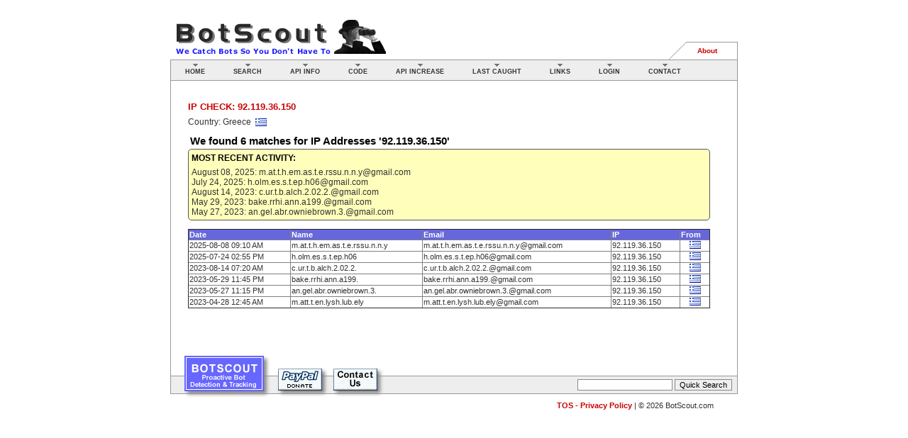

--- FILE ---
content_type: text/html; charset=UTF-8
request_url: https://botscout.com/ipcheck.htm?ip=92.119.36.150
body_size: 2344
content:
<!DOCTYPE html PUBLIC "-//W3C//DTD XHTML 1.0 Strict//EN"
        "http://www.w3.org/TR/xhtml1/DTD/xhtml1-strict.dtd">
<html xmlns="http://www.w3.org/1999/xhtml">
<head>
<script type="text/javascript" src="/util/sorttable-small.js"></script>
<script type="text/javascript" src="/util/scrollabletable.js"></script>
<meta http-equiv="Content-type" content="text/html; charset=ISO-8859-1">
<meta name="description" content="The BotScout.com bot database helps you prevent bots from registering on your forums or using your web forms.">
<meta name="keywords" content="bot,bots,robot,forum,ban,web bot,scraper,spam,screen,bot screen,screen scraper,signup,registration,form,fake,sign up,register">
<title>BotScout.com:  IP Check: 92.119.36.150</title>
<link type="text/css" rel="stylesheet" href="/util/style.css" />
<style type="text/css" title="defaultStyle">
.style1 {color: #000033}
</style>


</head>
<body style="background-color:#ffffff;">

<div id="corePage">
  <a href="/"><img src="/image/bslogo.gif" title="BotScout Home" style="float: left; vertical-align: bottom;" border="0" height="55" width="310"></a>
<span style="float: left; position:relative; left: 60px; vertical-align: bottom; height: 55px;">

</span>
  <div id="secondaryNav" style="margin-top: 35px;">
	<ul>
	<li><a accesskey="1" class="only" href="/about.htm">About</a></li>
    </ul>

  </div>

  <div id="topBar">
<div id="primaryNav">
    <ul class="submenus">

      <li class="one"><a class="menu" id="pninternetAccess" href="/">Home</a></li>
	  
      <li class="two"><a class="menu" href="/search.htm">Search</a></li>
	  
      <li class="four">
		<a class="menu" id="pnAPI" href="/api.htm">API Info</a>
		<ul id="pnAPIContents">	
		<li><a href="/getkey.htm">Get an API Key</a></li>
		<li><a href="/api.htm">API Documentation</a></li>
		<li><a href="/api_queries.htm">API Notes &amp; Info</a></li>
		<li><a href="/api_capacity.htm">Increase API Limit</a></li>		
		<li><a href="/corp_users.htm">Corporate &amp; Commercial Users</a></li>
		</ul>
      </li>

      <li class="five"><a class="menu" href="/code.htm">Code</a></li>

      <li class="six"><a class="menu" href="/api_capacity.htm">API Increase</a></li>

      <li class="seven"><a class="menu" href="/last.htm">Last Caught</a></li>


      <li class="nine"><a class="menu" id="pnLINKS" href="/links.htm">Links</a>
        <ul id="pnLINKSContents"> 
        <li><a href="/links.htm">Misc Links</a></li>
		<li><a href="/botscout_logos.htm">Logos &amp; Buttons</a></li>
		<li><a href="/donate.htm">Donate</a></li>
        </ul>
      </li>
<li class="three"><a class="menu" href="/login.htm">Login</a></li>
      <li class="nine">
		<a class="menu" href="/contact.htm">Contact</a>
		<ul id="submitbot">	
		<li><a href="/contact.htm">Contact Us</a></li>
		<li><a href="/w3c/">Privacy / TOS</a></li>
		</ul>
	 </li>

    </ul>

    <div class="cleaner"></div>
	</div>
  </div>

  <div id="contentArea"> 

	<div id="content">    <h2>IP Check: 92.119.36.150</h2><span class='txt'>Country: Greece &nbsp;<img src="/image/flags/gr.gif" align="absmiddle" title="Greece" width="16" height="11"></span><p><h1>We found <b>6</b> matches for IP Addresses '92.119.36.150' </h1><div style='background-color:#ffffbb;padding:4px;border:1px solid #565656;border-radius:5px;'><span class='txt'><h2 style='font-size:12px;color:#000000;'>Most Recent Activity:</h2>August 08, 2025: m.at.t.h.em.as.t.e.rssu.n.n.y@gmail.com<br>July 24, 2025: h.olm.es.s.t.ep.h06@gmail.com<br>August 14, 2023: c.ur.t.b.alch.2.02.2.@gmail.com<br>May 29, 2023: bake.rrhi.ann.a199.@gmail.com<br>May 27, 2023: an.gel.abr.owniebrown.3.@gmail.com<br></span></div><br>	<table class="sortable" width="100%" border="1">
	<tr class="headRow"><td>Date</td><td>Name</td><td>Email</td><td>IP</td><td>From</td></tr><td>2025-08-08 09:10 AM</td>
<td>m.at.t.h.em.as.t.e.rssu.n.n.y</td>
<td>m.at.t.h.em.as.t.e.rssu.n.n.y@gmail.com</td>
<td>92.119.36.150</td>
<td align="center" valign="absmiddle"><a href="countrycheck.htm?cc=gr"><img src="/image/flags/gr.gif" border="0" title="Greece" width="16" height="11" hspace="0" vspace="0"></a></td>
</tr>
<td>2025-07-24 02:55 PM</td>
<td>h.olm.es.s.t.ep.h06</td>
<td>h.olm.es.s.t.ep.h06@gmail.com</td>
<td>92.119.36.150</td>
<td align="center" valign="absmiddle"><a href="countrycheck.htm?cc=gr"><img src="/image/flags/gr.gif" border="0" title="Greece" width="16" height="11" hspace="0" vspace="0"></a></td>
</tr>
<td>2023-08-14 07:20 AM</td>
<td>c.ur.t.b.alch.2.02.2.</td>
<td>c.ur.t.b.alch.2.02.2.@gmail.com</td>
<td>92.119.36.150</td>
<td align="center" valign="absmiddle"><a href="countrycheck.htm?cc=gr"><img src="/image/flags/gr.gif" border="0" title="Greece" width="16" height="11" hspace="0" vspace="0"></a></td>
</tr>
<td>2023-05-29 11:45 PM</td>
<td>bake.rrhi.ann.a199.</td>
<td>bake.rrhi.ann.a199.@gmail.com</td>
<td>92.119.36.150</td>
<td align="center" valign="absmiddle"><a href="countrycheck.htm?cc=gr"><img src="/image/flags/gr.gif" border="0" title="Greece" width="16" height="11" hspace="0" vspace="0"></a></td>
</tr>
<td>2023-05-27 11:15 PM</td>
<td>an.gel.abr.owniebrown.3.</td>
<td>an.gel.abr.owniebrown.3.@gmail.com</td>
<td>92.119.36.150</td>
<td align="center" valign="absmiddle"><a href="countrycheck.htm?cc=gr"><img src="/image/flags/gr.gif" border="0" title="Greece" width="16" height="11" hspace="0" vspace="0"></a></td>
</tr>
<td>2023-04-28 12:45 AM</td>
<td>m.att.t.en.lysh.lub.ely</td>
<td>m.att.t.en.lysh.lub.ely@gmail.com</td>
<td>92.119.36.150</td>
<td align="center" valign="absmiddle"><a href="countrycheck.htm?cc=gr"><img src="/image/flags/gr.gif" border="0" title="Greece" width="16" height="11" hspace="0" vspace="0"></a></td>
</tr>
</table>
<p>
<p><br>&nbsp;<br>
</p>



	</div>
	<div class="cleaner">
	  <p>&nbsp;</p>
	  <p>&nbsp;</p>
	</div>
  </div>
  <!-- contentArea -->



  <div id="helpBar">    
    <div id="helpRight">
    <form name="searchbox" action="/search.htm" method="GET">
	<input name="sterm" id="sterm" size="20" maxlength="60" type="text" class="stxt">
	<input class="stxt" id="d" value="Quick Search" onclick="document.searchbox.submit();" type="submit">
	<input type="hidden" name="stype" value="q">
    </form>
    </div>
    <div id="helpLogo"><a href="/" title="Ban Bots From Registering On Your Forums"><img src="/image/bscout.gif" border="0" style="position: relative; top: -6px;" class="shadowed"></a> 
	<!--paypal updated 3-2016-->
	<form action="https://www.paypal.com/cgi-bin/webscr" method="post" target="_top">
	<input type="hidden" name="cmd" value="_s-xclick">
	<input type="hidden" name="hosted_button_id" value="VVK6BR7PRBD4A">
	<input type="image" src="http://botscout.com/image/donate.jpg" border="0" name="submit" alt="PayPal - The safer, easier way to pay online!" style="display:inline; position: absolute; left: 150px; top: -12px;" class="shadowed">
	<img alt="" border="0" src="https://www.paypalobjects.com/en_US/i/scr/pixel.gif" width="1" height="1">
	</form>
	<a href="/contact.htm"><img src="/image/contactus.gif" border="0" style="display:inline; position: absolute; left: 210px; top: 12px;" class="shadowed"></a>
	</div>
    <div class="cleaner"></div>
  </div>
  <div id="pageSignature">
	   <div id="copyright">  
	   <ul>
	    <li><a href="/w3c/">TOS - Privacy Policy</a> | &copy; 2026 BotScout.com</li>
	 </ul>
</div>


<br><br>



<script defer src="https://static.cloudflareinsights.com/beacon.min.js/vcd15cbe7772f49c399c6a5babf22c1241717689176015" integrity="sha512-ZpsOmlRQV6y907TI0dKBHq9Md29nnaEIPlkf84rnaERnq6zvWvPUqr2ft8M1aS28oN72PdrCzSjY4U6VaAw1EQ==" data-cf-beacon='{"version":"2024.11.0","token":"7f5831d240884619a41f78c57aea6161","r":1,"server_timing":{"name":{"cfCacheStatus":true,"cfEdge":true,"cfExtPri":true,"cfL4":true,"cfOrigin":true,"cfSpeedBrain":true},"location_startswith":null}}' crossorigin="anonymous"></script>
</body>
</html>

--- FILE ---
content_type: application/javascript
request_url: https://botscout.com/util/scrollabletable.js
body_size: 627
content:
function ScrollableTable (tableEl, tableHeight, tableWidth) {

    this.initIEengine = function () {

        this.containerEl.style.overflowY = 'auto';
        if (this.tableEl.parentElement.clientHeight - this.tableEl.offsetHeight < 0) {
            this.tableEl.style.width = this.newWidth - this.scrollWidth +'px';
        } else {
            this.containerEl.style.overflowY = 'hidden';
            this.tableEl.style.width = this.newWidth +'px';
        }

        if (this.thead) {
            var trs = this.thead.getElementsByTagName('tr');
            for (x=0; x<trs.length; x++) {
                trs[x].style.position ='relative';
                trs[x].style.setExpression("top",  "this.parentElement.parentElement.parentElement.scrollTop + 'px'");
            }
        }

        if (this.tfoot) {
            var trs = this.tfoot.getElementsByTagName('tr');
            for (x=0; x<trs.length; x++) {
                trs[x].style.position ='relative';
                trs[x].style.setExpression("bottom",  "(this.parentElement.parentElement.offsetHeight - this.parentElement.parentElement.parentElement.clientHeight - this.parentElement.parentElement.parentElement.scrollTop) + 'px'");
            }
        }

        eval("window.attachEvent('onresize', function () { document.getElementById('" + this.tableEl.id + "').style.visibility = 'hidden'; document.getElementById('" + this.tableEl.id + "').style.visibility = 'visible'; } )");
    };


    this.initFFengine = function () {
        this.containerEl.style.overflow = 'hidden';
        this.tableEl.style.width = this.newWidth + 'px';

        var headHeight = (this.thead) ? this.thead.clientHeight : 0;
        var footHeight = (this.tfoot) ? this.tfoot.clientHeight : 0;
        var bodyHeight = this.tbody.clientHeight;
        var trs = this.tbody.getElementsByTagName('tr');
        if (bodyHeight >= (this.newHeight - (headHeight + footHeight))) {
            this.tbody.style.overflow = '-moz-scrollbars-vertical';
            for (x=0; x<trs.length; x++) {
                var tds = trs[x].getElementsByTagName('td');
                tds[tds.length-1].style.paddingRight += this.scrollWidth + 'px';
            }
        } else {
            this.tbody.style.overflow = '-moz-scrollbars-none';
        }

        var cellSpacing = (this.tableEl.offsetHeight - (this.tbody.clientHeight + headHeight + footHeight)) / 4;
        this.tbody.style.height = (this.newHeight - (headHeight + cellSpacing * 2) - (footHeight + cellSpacing * 2)) + 'px';

    };

    this.tableEl = tableEl;
    this.scrollWidth = 16;

    this.originalHeight = this.tableEl.clientHeight;
    this.originalWidth = this.tableEl.clientWidth;

    this.newHeight = parseInt(tableHeight);
    this.newWidth = tableWidth ? parseInt(tableWidth) : this.originalWidth;

    this.tableEl.style.height = 'auto';
    this.tableEl.removeAttribute('height');

    this.containerEl = this.tableEl.parentNode.insertBefore(document.createElement('div'), this.tableEl);
    this.containerEl.appendChild(this.tableEl);
    this.containerEl.style.height = this.newHeight + 'px';
    this.containerEl.style.width = this.newWidth + 'px';


    var thead = this.tableEl.getElementsByTagName('thead');
    this.thead = (thead[0]) ? thead[0] : null;

    var tfoot = this.tableEl.getElementsByTagName('tfoot');
    this.tfoot = (tfoot[0]) ? tfoot[0] : null;

    var tbody = this.tableEl.getElementsByTagName('tbody');
    this.tbody = (tbody[0]) ? tbody[0] : null;

    if (!this.tbody) return;

    if (document.all && document.getElementById && !window.opera) this.initIEengine();
    if (!document.all && document.getElementById && !window.opera) this.initFFengine();

}

--- FILE ---
content_type: application/javascript
request_url: https://botscout.com/util/sorttable-small.js
body_size: 3805
content:
var ts_version="1.30";var ts_browser_agt=navigator.userAgent.toLowerCase();var ts_browser_is_ie=((ts_browser_agt.indexOf("msie")!=-1)&&(ts_browser_agt.indexOf("opera")==-1));var ml_tsort={
sort_col_title:"Click here to Sort",
sort_col_asc_title:"Sorted in ascending order",
sort_col_desc_title:"Sorted in descending order",
sort_col_class:"abc",
sort_col_style:"text-decoration:none; font-weight:bold; color:#ffffff",
sort_col_class_post_sort:"def",
sort_col_style_post_sort:"text-decoration:none; font-weight:bold; color:#ffff22",
sort_col_mouseover:"this.style.color='blue'",
use_ctrl_alt_click:true,
sort_only_sortable:true,minimum_sort_row:2,
no_sort_above_click:false,
default_sort_asc:true,
forcesort_msg:"This column can only be sorted in one way",
nosort_title:"No sorting on this column",
cookie_days:-1,
default_date_style:"us",
table_head_row:0,
table_nohead_row:1,
skiprows:1,
table_content_might_change:false,
preserve_style:"row",
tell_me_time_consumption:false,
smallest_int:-2147483648000,cookie_table_idx:0,get_doc_name:function(){var _1=/.+\/(.+)\??/;var _2=_1.exec(window.location.href);if(_2){return _2[1].replace(/[^A-Za-z0-9]+/g,"");}},set_vars:function(_3){var e=(_3)?_3:window.event;var _5=(_3)?((_3.target)?_3.target:_3.srcElement):window.event.srcElement;ml_tsort.clicked_td=ml_tsort.getParent(_5,"TD")||ml_tsort.getParent(_5,"TH");ml_tsort.clicked_table=ml_tsort.getParent(_5,"TABLE");if(!ml_tsort.clicked_table||ml_tsort.clicked_table.rows.length<1||!ml_tsort.clicked_td){return;}var _6=ml_tsort.clicked_table.rows[0].cells[ml_tsort.clicked_td.cellIndex];if(e.ctrlKey&&e.altKey&&ml_tsort.use_ctrl_alt_click){ml_tsort.resortTable(_6);}},set_skiprows:function(td){ml_tsort.clicked_tr=ml_tsort.getParent(td,"TR");ml_tsort.clicked_table=ml_tsort.getParent(td,"TABLE");if(ml_tsort.clicked_tr){if(ml_tsort.no_sort_above_click){ml_tsort.skiprows=0;if(ml_tsort.clicked_table&&ml_tsort.clicked_table.rows.length>=ml_tsort.minimum_sort_row){for(var j=0;j<ml_tsort.clicked_table.rows.length;j++){if(ml_tsort.clicked_table.rows[j]==ml_tsort.clicked_tr){break;}if(ml_tsort.clicked_table.rows[j].parentNode.tagName.toLowerCase()=="tbody"){ml_tsort.skiprows++;}}}}else{ml_tsort.skiprows=(ml_tsort.table_has_header(ml_tsort.clicked_table))?ml_tsort.table_head_row:ml_tsort.table_nohead_row;}}},makeSortable:function(_9){if(_9.rows&&_9.rows.length>0){var _a=_9.getAttribute("ts_linkrow")||0;var _b=_9.rows[_a];}if(!_b){return;}var _c;if(this.cookie_days>-1){if(!_9.id){this.cookie_table_idx=this.cookie_table_idx+1;_9.cookieid=this.get_doc_name()+this.cookie_table_idx;}else{_9.cookieid=this.get_doc_name()+_9.id;}var _d=this.get_cookie(_9.cookieid);if(_d){var _e=_d.split(":");_c=_b.cells[_e[0]];_c.setAttribute("sortdir",_e[1]);}}for(var i=0;i<_b.cells.length;i++){var _10=_b.cells[i];if(_10.getAttribute("ts_nosort")){if(this.nosort_title){_10.innerHTML="<span title=\""+this.nosort_title+"\">"+_10.innerHTML+"</span>";}}else{var txt=_10.innerHTML;if(_10.getAttribute("sortdir")){if(_c){_10.removeAttribute("sortdir");}else{_c=_10;}}_10.innerHTML="<a style=\""+this.sort_col_style+"\" onMouseOver=\"this.oldstyle=this.style.cssText;"+this.sort_col_mouseover+"\" onMouseOut=\"this.style.cssText=this.oldstyle;\" class=\""+this.sort_col_class+"\" href=\"#\" title=\""+this.sort_col_title+"\" onclick=\"javascript:ml_tsort.resortTable(this.parentNode);return false\">"+txt+"</a>";}}if(_c){this.resortTable(_c);}},sortables_init:function(){if(!document.getElementsByTagName){return;}var _12=document.getElementsByTagName("table");for(var ti=0;ti<_12.length;ti++){thisTbl=_12[ti];if(!ml_tsort.sort_only_sortable||thisTbl.className.match(/sortable/i)){ml_tsort.makeSortable(thisTbl);}}},getParent:function(el,_15){if(el==null){return null;}else{if(el.nodeType==1&&el.tagName.toLowerCase()==_15.toLowerCase()){return el;}else{return this.getParent(el.parentNode,_15);}}},getInnerText:function(el){if(typeof el=="string"){return el;}if(typeof el=="undefined"){return el;}if(el.innerText){return el.innerText;}var str="";var cs=el.childNodes;var l=cs.length;for(var i=0;i<l;i++){switch(cs[i].nodeType){case 1:str+=this.getInnerText(cs[i]);break;case 3:str+=cs[i].nodeValue;break;}}return str;},match_date_format:function(_1b,_1c){_1c=_1c.replace(/\//g,"[-,. \\/]");this.set_date_array(_1c);if(!isNaN(this.convert_date(this.getInnerText(_1b.cells[this.sort_column_index])))){return true;}return false;},get_sortfn:function(_1d,_1e){var _1f=this.sort_caseinsensitive;var _20=this.clicked_table;var td=this.clicked_td;var _22=this.sort_column_index;if(!_20||_20.rows.length<ml_tsort.minimum_sort_row||!td){return _1f;}var _23=_1e||_20.rows[0].cells[_22].getAttribute("ts_type");this.replace_pattern="";var itm;for(var _25=0,i=0;i<_20.rows.length;i++){if(_25++<ml_tsort.skiprows){continue;}var t=_20.rows[i].parentNode.tagName.toLowerCase();if(t=="tbody"&&_20.rows[i].cells.length>=_22+1){itm=this.getInnerText(_20.rows[i].cells[_22]);if(itm.match(/\S/)){break;}}}if(i==_20.rows.length){return _1f;}itm=ml_trim(itm);if(!_23||(!_1e&&this.table_content_might_change)){if(this.default_date_style=="euro"&&this.match_date_format(_20.rows[i],"D/M/Y")){_1f=this.sort_date;_23="euro_date";}else{if(this.match_date_format(_20.rows[i],"M/D/Y")){_1f=this.sort_date;_23="date";}else{if(itm.match(/^[???$]/)){_1f=this.sort_currency;_23="money";}else{if(itm.match(/^\d{1,3}(\.\d{1,3}){3}$/)){_1f=this.sort_ip;_23="ip";}else{if(itm.match(/^[+-]?\s*[0-9]+(?:\.[0-9]+)?(?:\s*[eE]\s*[+-]?\s*\d+)?$/)){_1f=this.sort_numeric;_23="number";}}}}}}else{if(_23=="string"){_1f=this.sort_caseinsensitive;}else{if(_23=="date"){if(this.match_date_format(_20.rows[i],"M/D/Y")){_1f=this.sort_date;}else{if(_1d){alert("The data is not standard time stamp and cannot be parsed! The column will be sorted alphabetically instead.");}}}else{if(_23=="euro_date"){if(this.match_date_format(_20.rows[i],"D/M/Y")){_1f=this.sort_date;}else{if(_1d){alert("The data is not standard time stamp and cannot be parsed! The column will be sorted alphabetically instead.");}}}else{if(_23=="year_month_date"){if(this.match_date_format(_20.rows[i],"Y/M/D")){_1f=this.sort_date;}else{if(_1d){alert("The data is not standard time stamp and cannot be parsed! The column will be sorted alphabetically instead.");}}}else{if(_23=="year_date_month"){if(this.match_date_format(_20.rows[i],"Y/D/M")){_1f=this.sort_date;}else{if(_1d){alert("The data is not standard time stamp and cannot be parsed! The column will be sorted alphabetically instead.");}}}else{if(_23=="other_date"){this.set_date_array(td.getAttribute("ts_date_format").replace(/\//g,"[-. \\/]"));_1f=this.sort_date;}else{if(_23=="number"){_1f=this.sort_numeric;}else{if(_23=="ip"){_1f=this.sort_ip;}else{if(_23=="money"){_1f=this.sort_currency;}else{if(_23=="custom"){this.custom_code=td.getAttribute("ts_sortfn");_1f=this.custom_sortfn;}else{if(_1d){alert("unsupported sorting type!");}}}}}}}}}}}}_20.rows[0].cells[_22].setAttribute("ts_type",_23);return _1f;},table_has_header:function(_27){if(_27.tHead&&_27.tHead.rows.length>0){return true;}return false;},resortTable:function(td){if(td==null){return;}var _29=td.cellIndex;var _2a=this.getParent(td,"TABLE");this.sort_column_index=_29;if(_2a.rows[0].cells[_29].getAttribute("ts_nosort")){if(this.nosort_title){alert(this.nosort_title);}return;}this.clicked_table=_2a;if(_2a==null||_2a.rows.length<ml_tsort.minimum_sort_row){return;}this.set_skiprows(td);this.clicked_td=td;var _2b=new Array();var _2c=0;for(var i=0,j=0,rowcount=0;j<_2a.rows.length;j++){var t=_2a.rows[j].parentNode.tagName.toLowerCase();if(t=="tbody"){if(rowcount++<ml_tsort.skiprows){continue;}else{if(_2a.rows[j].cells.length>=_29+1){_2b[i++]=_2a.rows[j];}}}else{if(t=="thead"){_2c++;}}}if(_2b.length==0){return;}var _2f=new Date();var _30=_2a.getAttribute("ts_sortcell")||0;_30--;var _31=_2a.getAttribute("ts_skiprows")||-1;var _32=_2a.rows[0].cells[_29].getAttribute("ts_type");var _33=(_2a==this.last_sorted_table&&_29==_30&&(!ml_tsort.no_sort_above_click||ml_tsort.skiprows==_31));_2a.setAttribute("ts_skiprows",ml_tsort.skiprows);var _34=td.getAttribute("sortdir");var _35;if(td.getAttribute("ts_forcesort")){_35=(td.getAttribute("ts_forcesort")=="desc")?"asc":"desc";}else{_35=(_33)?_2a.getAttribute("ts_sortdir"):((_34=="desc")?"asc":(_34=="asc")?"desc":((this.default_sort_asc)?"desc":"asc"));}if(!td.getAttribute("ts_forcesort")&&!this.table_content_might_change&&_33){_2b.reverse();}else{if(td.getAttribute("ts_forcesort")&&!this.table_content_might_change&&_33&&td.getAttribute("ts_forcesort")==_2a.getAttribute("ts_sortdir")){if(this.forcesort_msg){alert(this.forcesort_msg);}return;}else{var _36=this.get_sortfn(true);_2a.setAttribute("ts_sortcell",_29+1);_2b.sort(_36);if(_35=="asc"){_2b.reverse();}}}var _37=_2a.getAttribute("ts_linkrow")||0;if(_30>-1&&_2a.rows[_37].cells[_30].firstChild.style){_2a.rows[_37].cells[_30].firstChild.oldstyle=this.sort_col_style;_2a.rows[_37].cells[_30].firstChild.style.cssText=this.sort_col_style;_2a.rows[_37].cells[_30].firstChild.className=this.sort_col_class;}if(_2a.rows[_37].cells[_29].firstChild.style){_2a.rows[_37].cells[_29].firstChild.oldstyle=this.sort_col_style_post_sort;_2a.rows[_37].cells[_29].firstChild.style.cssText=this.sort_col_style_post_sort;_2a.rows[_37].cells[_29].firstChild.className=this.sort_col_class_post_sort;}if(_35=="desc"){_2a.setAttribute("ts_sortdir","asc");}else{_2a.setAttribute("ts_sortdir","desc");}if(this.cookie_days>-1){this.set_cookie(_2a.cookieid,_29+":"+_2a.getAttribute("ts_sortdir"));}if(_30>-1&&_2a.rows[_37].cells[_30].firstChild.tagName){_2a.rows[_37].cells[_30].firstChild.title=this.sort_col_title;}if(_2a.rows[_37].cells[_29].firstChild.tagName){_2a.rows[_37].cells[_29].firstChild.title=((_35=="desc")?this.sort_col_asc_title:this.sort_col_desc_title);}this.last_sorted_table=_2a;var _38=new Date();var ps=_2a.getAttribute("preserve_style")||this.preserve_style;if(ps=="row"&&!ts_browser_is_ie){var tmp=new Array(_2b.length);for(var i=0;i<_2b.length;i++){tmp[i]=_2b[i].innerHTML;}for(var i=0;i<_2b.length;i++){_2a.rows[i+_2c+ml_tsort.skiprows].innerHTML=tmp[i];}}else{if(ps=="cell"||(ps=="row"&&ts_browser_is_ie)){var tmp=new Array(_2b.length);for(var i=0;i<_2b.length;i++){for(var j=0;j<_2b[i].cells.length;j++){if(!tmp[i]){tmp[i]=new Array(_2b[i].cells.length);}tmp[i][j]=_2b[i].cells[j].innerHTML;}}for(var i=0;i<_2b.length;i++){for(var j=0;j<_2b[i].cells.length;j++){_2a.rows[i+_2c+ml_tsort.skiprows].cells[j].innerHTML=tmp[i][j];}}}else{for(var i=0;i<_2b.length;i++){_2a.tBodies[0].appendChild(_2b[i]);}}}var _43=new Date();if(this.tell_me_time_consumption){alert("it took "+this.diff_time(_38,_2f)+" seconds to do sorting!");alert("it took "+this.diff_time(_43,_38)+" seconds to do redrawing!");}},diff_time:function(_44,_45){return (_44.getTime()-_45.getTime())/1000;},set_date_array:function(f){var tmp=[["D",f.indexOf("D")],["M",f.indexOf("M")],["Y",f.indexOf("Y")]];tmp.sort(function(a,b){return a[1]-b[1];});this.date_order_array=new Array(3);for(var i=0;i<3;i++){this.date_order_array[tmp[i][0]]="$"+(i+2);}this.replace_pattern=f.replace(/[DMY]([^DMY]+)[DMY]([^DMY]+)[DMY]/,"^(.*?)(\\d+)$1(\\d+)$2(\\d+)(.*)$");},process_year:function(y){var tmp=parseInt(y);if(tmp<32){return "20"+y;}else{if(tmp<100){return "19"+y;}else{return y;}}},convert_date:function(a){var re="RegExp.$1+RegExp."+this.date_order_array["M"]+"+'/'+RegExp."+this.date_order_array["D"]+"+'/'+this.process_year(RegExp."+this.date_order_array["Y"]+")+RegExp.$5";var _4f="if(a.match(/"+this.replace_pattern+"/)) ("+re+"); else a;";return Date.parse(eval(_4f));},sort_date:function(a,b){var _52=ml_tsort.getInnerText(a.cells[ml_tsort.sort_column_index]);var _53=ml_tsort.getInnerText(b.cells[ml_tsort.sort_column_index]);var aa,bb;if(_52&&_52.match(/\S/)){aa=ml_tsort.convert_date(_52);if(isNaN(aa)){aa=Date.parse(_52);}if(isNaN(aa)){aa=0;}}else{aa=ml_tsort.smallest_int;}if(_53&&_53.match(/\S/)){bb=ml_tsort.convert_date(_53);if(isNaN(bb)){bb=Date.parse(_53);}if(isNaN(bb)){bb=0;}}else{bb=ml_tsort.smallest_int;}return aa-bb;},sort_currency:function(a,b){return ml_tsort.sort_num(ml_tsort.getInnerText(a.cells[ml_tsort.sort_column_index]).replace(/[^-0-9.+]/g,""),ml_tsort.getInnerText(b.cells[ml_tsort.sort_column_index]).replace(/[^-0-9.+]/g,""));},sort_num:function(a,b){var aa,bb;if(a&&a.match(/\S/)){if(!isNaN(a)){aa=a;}else{if(a&&a.match(/^[^0-9.+-]*([+-]?\s*[0-9]+(?:\.[0-9]+)?(?:\s*[eE]\s*[+-]?\s*\d+)?)/)){aa=parseFloat(RegExp.$1.replace(/\s+/g,""));}else{aa=0;}}}else{aa=ml_tsort.smallest_int;}if(b&&b.match(/\S/)){if(!isNaN(b)){bb=b;}else{if(b&&b.match(/^[^0-9.+-]*([+-]?\s*[0-9]+(?:\.[0-9]+)?(?:\s*[eE]\s*[+-]?\s*\d+)?)/)){bb=parseFloat(RegExp.$1.replace(/\s+/g,""));}else{bb=0;}}}else{bb=ml_tsort.smallest_int;}return aa-bb;},sort_numeric:function(a,b){return ml_tsort.sort_num(ml_tsort.getInnerText(a.cells[ml_tsort.sort_column_index]),ml_tsort.getInnerText(b.cells[ml_tsort.sort_column_index]));},sort_ip:function(a,b){var aa=ml_tsort.getInnerText(a.cells[ml_tsort.sort_column_index]).split(".");var bb=ml_tsort.getInnerText(b.cells[ml_tsort.sort_column_index]).split(".");return ml_tsort.sort_num(aa[0],bb[0])||ml_tsort.sort_num(aa[1],bb[1])||ml_tsort.sort_num(aa[2],bb[2])||ml_tsort.sort_num(aa[3],bb[3]);},sort_caseinsensitive:function(a,b){var aa=ml_tsort.getInnerText(a.cells[ml_tsort.sort_column_index]).toLowerCase();var bb=ml_tsort.getInnerText(b.cells[ml_tsort.sort_column_index]).toLowerCase();if(aa==bb){return 0;}if(aa<bb){return -1;}return 1;},custom_sortfn:function(aa,bb){var a=ml_tsort.getInnerText(aa.cells[ml_tsort.sort_column_index]);var b=ml_tsort.getInnerText(bb.cells[ml_tsort.sort_column_index]);return eval(ml_tsort.custom_code);},set_cookie:function(_68,_69){var _6a=new Date();var _6b="";if(ml_tsort.cookie_days>0){_6a.setTime(_6a.getTime()+ml_tsort.cookie_days*24*360000);_6b="; expires="+_6a.toGMTString();}document.cookie=_68+"="+_69+_6b;},get_cookie:function(_6c){if(document.cookie){var st=document.cookie.indexOf(_6c);if(st>-1){st=st+_6c.length+1;var end=document.cookie.indexOf(";",st);if(end==-1){end=document.cookie.length;}return unescape(document.cookie.substring(st,end));}}}};function ml_trim(_6f){if(!_6f){return _6f;}var tmp=_6f.replace(/^\s+/,"");return tmp.replace(/\s+$/,"");}function ts_addEvent(elm,_72,fn,_74){if(elm.addEventListener){elm.addEventListener(_72,fn,_74);return true;}else{if(elm.attachEvent){var r=elm.attachEvent("on"+_72,fn);return r;}else{alert("Handler could not be removed");return false;}}}ts_addEvent(document,"click",ml_tsort.set_vars);ts_addEvent(window,"load",ml_tsort.sortables_init);